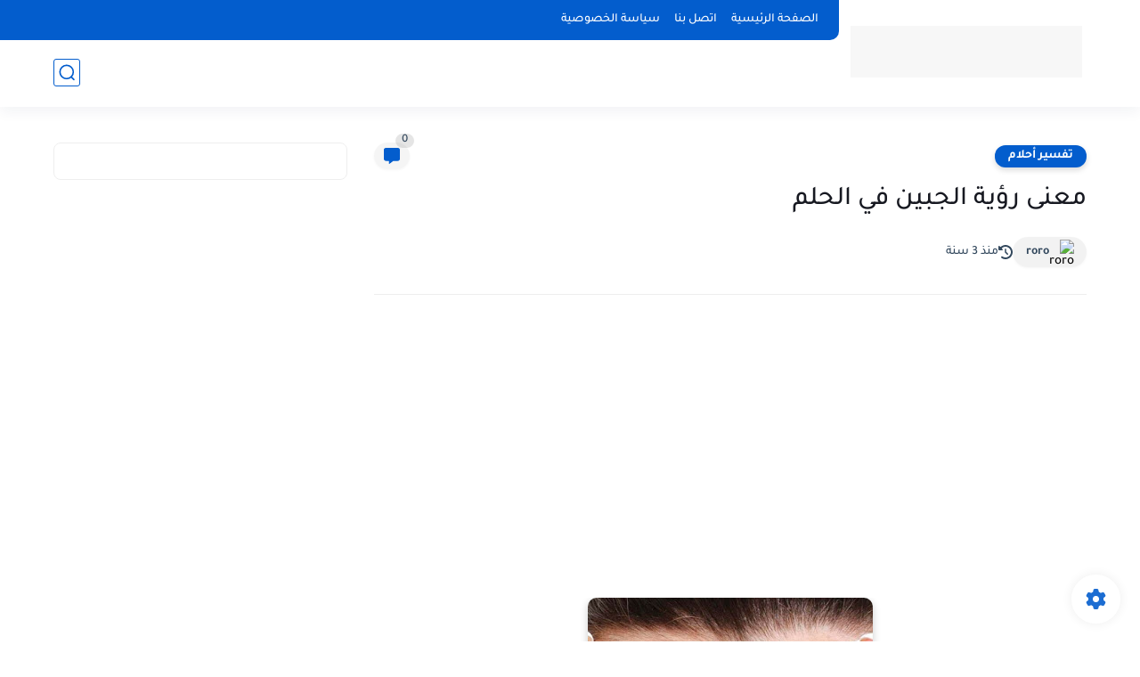

--- FILE ---
content_type: text/html; charset=utf-8
request_url: https://www.google.com/recaptcha/api2/aframe
body_size: 268
content:
<!DOCTYPE HTML><html><head><meta http-equiv="content-type" content="text/html; charset=UTF-8"></head><body><script nonce="b8x1jwhv4r3V5nqKmXFMbQ">/** Anti-fraud and anti-abuse applications only. See google.com/recaptcha */ try{var clients={'sodar':'https://pagead2.googlesyndication.com/pagead/sodar?'};window.addEventListener("message",function(a){try{if(a.source===window.parent){var b=JSON.parse(a.data);var c=clients[b['id']];if(c){var d=document.createElement('img');d.src=c+b['params']+'&rc='+(localStorage.getItem("rc::a")?sessionStorage.getItem("rc::b"):"");window.document.body.appendChild(d);sessionStorage.setItem("rc::e",parseInt(sessionStorage.getItem("rc::e")||0)+1);localStorage.setItem("rc::h",'1769020539232');}}}catch(b){}});window.parent.postMessage("_grecaptcha_ready", "*");}catch(b){}</script></body></html>